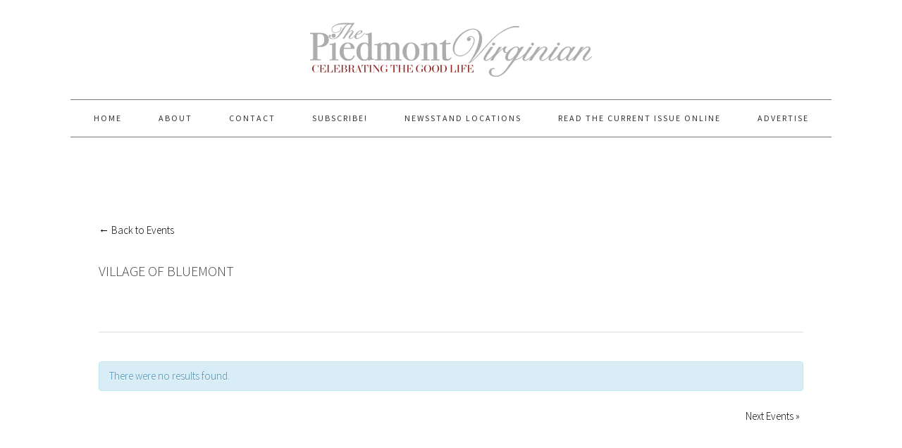

--- FILE ---
content_type: text/html; charset=UTF-8
request_url: https://piedmontvirginian.com/venue/village-of-bluemont/
body_size: 7913
content:
<!DOCTYPE html>
<html lang="en-US">
<head >
<meta charset="UTF-8" />
<title>Upcoming Events</title>		<meta name="robots" content="noodp,noydir" />
		<meta name="viewport" content="width=device-width, initial-scale=1" />
<link rel='dns-prefetch' href='//fonts.googleapis.com' />
<link rel='dns-prefetch' href='//s.w.org' />
<link rel="alternate" type="application/rss+xml" title="The Piedmont Virginian &raquo; Feed" href="https://piedmontvirginian.com/feed/" />
<link rel="alternate" type="application/rss+xml" title="The Piedmont Virginian &raquo; Comments Feed" href="https://piedmontvirginian.com/comments/feed/" />
<link rel="alternate" type="text/calendar" title="The Piedmont Virginian &raquo; iCal Feed" href="https://piedmontvirginian.com/events/?ical=1" />
<link rel="canonical" href="https://piedmontvirginian.com/venue/village-of-bluemont/" />
		<script type="text/javascript">
			window._wpemojiSettings = {"baseUrl":"https:\/\/s.w.org\/images\/core\/emoji\/13.0.1\/72x72\/","ext":".png","svgUrl":"https:\/\/s.w.org\/images\/core\/emoji\/13.0.1\/svg\/","svgExt":".svg","source":{"concatemoji":"https:\/\/piedmontvirginian.com\/wp-includes\/js\/wp-emoji-release.min.js?ver=5.6.16"}};
			!function(e,a,t){var n,r,o,i=a.createElement("canvas"),p=i.getContext&&i.getContext("2d");function s(e,t){var a=String.fromCharCode;p.clearRect(0,0,i.width,i.height),p.fillText(a.apply(this,e),0,0);e=i.toDataURL();return p.clearRect(0,0,i.width,i.height),p.fillText(a.apply(this,t),0,0),e===i.toDataURL()}function c(e){var t=a.createElement("script");t.src=e,t.defer=t.type="text/javascript",a.getElementsByTagName("head")[0].appendChild(t)}for(o=Array("flag","emoji"),t.supports={everything:!0,everythingExceptFlag:!0},r=0;r<o.length;r++)t.supports[o[r]]=function(e){if(!p||!p.fillText)return!1;switch(p.textBaseline="top",p.font="600 32px Arial",e){case"flag":return s([127987,65039,8205,9895,65039],[127987,65039,8203,9895,65039])?!1:!s([55356,56826,55356,56819],[55356,56826,8203,55356,56819])&&!s([55356,57332,56128,56423,56128,56418,56128,56421,56128,56430,56128,56423,56128,56447],[55356,57332,8203,56128,56423,8203,56128,56418,8203,56128,56421,8203,56128,56430,8203,56128,56423,8203,56128,56447]);case"emoji":return!s([55357,56424,8205,55356,57212],[55357,56424,8203,55356,57212])}return!1}(o[r]),t.supports.everything=t.supports.everything&&t.supports[o[r]],"flag"!==o[r]&&(t.supports.everythingExceptFlag=t.supports.everythingExceptFlag&&t.supports[o[r]]);t.supports.everythingExceptFlag=t.supports.everythingExceptFlag&&!t.supports.flag,t.DOMReady=!1,t.readyCallback=function(){t.DOMReady=!0},t.supports.everything||(n=function(){t.readyCallback()},a.addEventListener?(a.addEventListener("DOMContentLoaded",n,!1),e.addEventListener("load",n,!1)):(e.attachEvent("onload",n),a.attachEvent("onreadystatechange",function(){"complete"===a.readyState&&t.readyCallback()})),(n=t.source||{}).concatemoji?c(n.concatemoji):n.wpemoji&&n.twemoji&&(c(n.twemoji),c(n.wpemoji)))}(window,document,window._wpemojiSettings);
		</script>
		<style type="text/css">
img.wp-smiley,
img.emoji {
	display: inline !important;
	border: none !important;
	box-shadow: none !important;
	height: 1em !important;
	width: 1em !important;
	margin: 0 .07em !important;
	vertical-align: -0.1em !important;
	background: none !important;
	padding: 0 !important;
}
</style>
	<link rel='stylesheet' id='flick-css'  href='https://piedmontvirginian.com/wp-content/plugins/mailchimp//css/flick/flick.css?ver=5.6.16' type='text/css' media='all' />
<link rel='stylesheet' id='mailchimpSF_main_css-css'  href='https://piedmontvirginian.com/?mcsf_action=main_css&#038;ver=5.6.16' type='text/css' media='all' />
<!--[if IE]>
<link rel='stylesheet' id='mailchimpSF_ie_css-css'  href='https://piedmontvirginian.com/wp-content/plugins/mailchimp/css/ie.css?ver=5.6.16' type='text/css' media='all' />
<![endif]-->
<link rel='stylesheet' id='tribe-accessibility-css-css'  href='https://piedmontvirginian.com/wp-content/plugins/the-events-calendar/common/src/resources/css/accessibility.min.css?ver=4.12.16' type='text/css' media='all' />
<link rel='stylesheet' id='tribe-events-full-calendar-style-css'  href='https://piedmontvirginian.com/wp-content/plugins/the-events-calendar/src/resources/css/tribe-events-full.min.css?ver=5.3.2.1' type='text/css' media='all' />
<link rel='stylesheet' id='tribe-events-custom-jquery-styles-css'  href='https://piedmontvirginian.com/wp-content/plugins/the-events-calendar/vendor/jquery/smoothness/jquery-ui-1.8.23.custom.css?ver=5.3.2.1' type='text/css' media='all' />
<link rel='stylesheet' id='tribe-events-bootstrap-datepicker-css-css'  href='https://piedmontvirginian.com/wp-content/plugins/the-events-calendar/vendor/bootstrap-datepicker/css/bootstrap-datepicker.standalone.min.css?ver=5.3.2.1' type='text/css' media='all' />
<link rel='stylesheet' id='tribe-events-calendar-style-css'  href='https://piedmontvirginian.com/wp-content/plugins/the-events-calendar/src/resources/css/tribe-events-full.min.css?ver=5.3.2.1' type='text/css' media='all' />
<link rel='stylesheet' id='tribe-events-calendar-full-mobile-style-css'  href='https://piedmontvirginian.com/wp-content/plugins/the-events-calendar/src/resources/css/tribe-events-full-mobile.min.css?ver=5.3.2.1' type='text/css' media='only screen and (max-width: 768px)' />
<link rel='stylesheet' id='tribe-common-skeleton-style-css'  href='https://piedmontvirginian.com/wp-content/plugins/the-events-calendar/common/src/resources/css/common-skeleton.min.css?ver=4.12.16' type='text/css' media='all' />
<link rel='stylesheet' id='tribe-tooltip-css'  href='https://piedmontvirginian.com/wp-content/plugins/the-events-calendar/common/src/resources/css/tooltip.min.css?ver=4.12.16' type='text/css' media='all' />
<link rel='stylesheet' id='foodie-pro-theme-css'  href='https://piedmontvirginian.com/wp-content/themes/foodiepro/style.css?ver=2.1.4' type='text/css' media='all' />
<style id='foodie-pro-theme-inline-css' type='text/css'>
.footer-widgets, .recipes-top, .form-allowed-tags{color:#a00000;}body{font-family:"Source Sans Pro","Helvetica Neue",sans-serif;}input, select, textarea, .wp-caption-text, .site-description, .entry-meta, .post-info, .post-meta{font-family:"Droid Serif","Helvetica Neue",sans-serif;}h1, h2, h3, h4, h5, h6, .site-title, .entry-title, .widgettitle{font-family:"Source Sans Pro","Helvetica Neue",sans-serif;}
</style>
<link rel='stylesheet' id='wp-block-library-css'  href='https://piedmontvirginian.com/wp-includes/css/dist/block-library/style.min.css?ver=5.6.16' type='text/css' media='all' />
<link rel='stylesheet' id='ugb-style-css-css'  href='https://piedmontvirginian.com/wp-content/plugins/stackable-ultimate-gutenberg-blocks/dist/frontend_blocks.css?ver=2.17.5' type='text/css' media='all' />
<style id='ugb-style-css-inline-css' type='text/css'>
:root {
			--content-width: 900px;
		}
</style>
<link rel='stylesheet' id='wdps_frontend-css'  href='https://piedmontvirginian.com/wp-content/plugins/post-slider-wd/css/wdps_frontend.css?ver=2.0.35' type='text/css' media='all' />
<link rel='stylesheet' id='wdps_effects-css'  href='https://piedmontvirginian.com/wp-content/plugins/post-slider-wd/css/wdps_effects.css?ver=2.0.35' type='text/css' media='all' />
<link rel='stylesheet' id='wdps_font-awesome-css'  href='https://piedmontvirginian.com/wp-content/plugins/post-slider-wd/css/font-awesome/font-awesome.css?ver=4.6.3' type='text/css' media='all' />
<link rel='stylesheet' id='tribe-events-calendar-pro-style-css'  href='https://piedmontvirginian.com/wp-content/plugins/events-calendar-pro/src/resources/css/tribe-events-pro-full.min.css?ver=4.4.9' type='text/css' media='all' />
<link rel='stylesheet' id='tribe-events-calendar-pro-mobile-style-css'  href='https://piedmontvirginian.com/wp-content/plugins/events-calendar-pro/src/resources/css/tribe-events-pro-full-mobile.min.css?ver=4.4.9' type='text/css' media='only screen and (max-width: 768px)' />
<link rel='stylesheet' id='google-fonts-css'  href='//fonts.googleapis.com/css?family=Source+Sans+Pro%3Aregular%2Citalic%2C700%2C200%2C300%2C300italic%2C900%7CDroid+Serif%3Aregular%2Citalic%2C700%26subset%3Dlatin%2C&#038;ver=2.1.4' type='text/css' media='all' />
<link rel='stylesheet' id='simple-social-icons-font-css'  href='https://piedmontvirginian.com/wp-content/plugins/simple-social-icons/css/style.css?ver=3.0.2' type='text/css' media='all' />
<link rel='stylesheet' id='fancybox-css'  href='https://piedmontvirginian.com/wp-content/plugins/easy-fancybox/css/jquery.fancybox.min.css?ver=1.3.24' type='text/css' media='screen' />
<link rel='stylesheet' id='wp-social-sharing-css'  href='https://piedmontvirginian.com/wp-content/plugins/wp-social-sharing/static/socialshare.css?ver=1.6' type='text/css' media='all' />
<script type='text/javascript' src='https://piedmontvirginian.com/wp-includes/js/jquery/jquery.min.js?ver=3.5.1' id='jquery-core-js'></script>
<script type='text/javascript' src='https://piedmontvirginian.com/wp-includes/js/jquery/jquery-migrate.min.js?ver=3.3.2' id='jquery-migrate-js'></script>
<script type='text/javascript' src='https://piedmontvirginian.com/wp-content/plugins/mailchimp//js/scrollTo.js?ver=1.5.7' id='jquery_scrollto-js'></script>
<script type='text/javascript' src='https://piedmontvirginian.com/wp-includes/js/jquery/jquery.form.min.js?ver=4.2.1' id='jquery-form-js'></script>
<script type='text/javascript' id='mailchimpSF_main_js-js-extra'>
/* <![CDATA[ */
var mailchimpSF = {"ajax_url":"https:\/\/piedmontvirginian.com\/"};
/* ]]> */
</script>
<script type='text/javascript' src='https://piedmontvirginian.com/wp-content/plugins/mailchimp//js/mailchimp.js?ver=1.5.7' id='mailchimpSF_main_js-js'></script>
<script type='text/javascript' src='https://piedmontvirginian.com/wp-includes/js/jquery/ui/core.min.js?ver=1.12.1' id='jquery-ui-core-js'></script>
<script type='text/javascript' src='https://piedmontvirginian.com/wp-content/plugins/mailchimp//js/datepicker.js?ver=5.6.16' id='datepicker-js'></script>
<script type='text/javascript' src='https://piedmontvirginian.com/wp-content/plugins/the-events-calendar/vendor/bootstrap-datepicker/js/bootstrap-datepicker.min.js?ver=5.3.2.1' id='tribe-events-bootstrap-datepicker-js'></script>
<script type='text/javascript' src='https://piedmontvirginian.com/wp-content/plugins/the-events-calendar/vendor/jquery-resize/jquery.ba-resize.min.js?ver=5.3.2.1' id='tribe-events-jquery-resize-js'></script>
<script type='text/javascript' src='https://piedmontvirginian.com/wp-content/plugins/the-events-calendar/vendor/jquery-placeholder/jquery.placeholder.min.js?ver=5.3.2.1' id='jquery-placeholder-js'></script>
<script type='text/javascript' src='https://piedmontvirginian.com/wp-content/plugins/the-events-calendar/common/vendor/momentjs/moment.min.js?ver=4.12.16' id='tribe-moment-js'></script>
<script type='text/javascript' id='tribe-events-calendar-script-js-extra'>
/* <![CDATA[ */
var tribe_js_config = {"permalink_settings":"\/%postname%\/","events_post_type":"tribe_events","events_base":"https:\/\/piedmontvirginian.com\/events\/","update_urls":{"shortcode":{"list":true,"month":true,"day":true}},"debug":""};
/* ]]> */
</script>
<script type='text/javascript' src='https://piedmontvirginian.com/wp-content/plugins/the-events-calendar/src/resources/js/tribe-events.min.js?ver=5.3.2.1' id='tribe-events-calendar-script-js'></script>
<script type='text/javascript' src='https://piedmontvirginian.com/wp-content/plugins/the-events-calendar/vendor/php-date-formatter/js/php-date-formatter.min.js?ver=5.3.2.1' id='tribe-events-php-date-formatter-js'></script>
<script type='text/javascript' id='tribe-events-dynamic-js-extra'>
/* <![CDATA[ */
var tribe_dynamic_help_text = {"date_with_year":"l, F j, Y","date_no_year":"l, F j","datepicker_format":"n\/j\/Y","datepicker_format_index":"1","days":["Sunday","Monday","Tuesday","Wednesday","Thursday","Friday","Saturday"],"daysShort":["Sun","Mon","Tue","Wed","Thu","Fri","Sat"],"months":["January","February","March","April","May","June","July","August","September","October","November","December"],"monthsShort":["Jan","Feb","Mar","Apr","May","Jun","Jul","Aug","Sep","Oct","Nov","Dec"],"msgs":"[\"This event is from %%starttime%% to %%endtime%% on %%startdatewithyear%%.\",\"This event is at %%starttime%% on %%startdatewithyear%%.\",\"This event is all day on %%startdatewithyear%%.\",\"This event starts at %%starttime%% on %%startdatenoyear%% and ends at %%endtime%% on %%enddatewithyear%%\",\"This event starts at %%starttime%% on %%startdatenoyear%% and ends on %%enddatewithyear%%\",\"This event is all day starting on %%startdatenoyear%% and ending on %%enddatewithyear%%.\"]"};
/* ]]> */
</script>
<script type='text/javascript' src='https://piedmontvirginian.com/wp-content/plugins/the-events-calendar/src/resources/js/events-dynamic.min.js?ver=5.3.2.1' id='tribe-events-dynamic-js'></script>
<script type='text/javascript' src='https://piedmontvirginian.com/wp-content/plugins/the-events-calendar/src/resources/js/tribe-events-bar.min.js?ver=5.3.2.1' id='tribe-events-bar-js'></script>
<script type='text/javascript' id='tribe-events-pro-js-extra'>
/* <![CDATA[ */
var TribeEventsPro = {"geocenter":{"max_lat":0,"max_lng":0,"min_lat":0,"min_lng":0},"map_tooltip_event":"Event: ","map_tooltip_address":"Address: "};
/* ]]> */
</script>
<script type='text/javascript' src='https://piedmontvirginian.com/wp-content/plugins/events-calendar-pro/src/resources/js/tribe-events-pro.min.js?ver=4.4.9' id='tribe-events-pro-js'></script>
<script type='text/javascript' id='ugb-block-frontend-js-js-extra'>
/* <![CDATA[ */
var stackable = {"restUrl":"https:\/\/piedmontvirginian.com\/wp-json\/"};
/* ]]> */
</script>
<script type='text/javascript' src='https://piedmontvirginian.com/wp-content/plugins/stackable-ultimate-gutenberg-blocks/dist/frontend_blocks.js?ver=2.17.5' id='ugb-block-frontend-js-js'></script>
<script type='text/javascript' src='https://piedmontvirginian.com/wp-content/plugins/post-slider-wd/js/wdps_hotspot.js?ver=2.0.35' id='wdps_hotspot-js'></script>
<script type='text/javascript' src='https://piedmontvirginian.com/wp-content/plugins/post-slider-wd/js/jquery.mobile.js?ver=2.0.35' id='wdps_jquery_mobile-js'></script>
<script type='text/javascript' src='https://piedmontvirginian.com/wp-content/plugins/post-slider-wd/js/jquery.featureCarouselpostslider.js?ver=2.0.35' id='wdps_jquery_featureCarouselpostslider-js'></script>
<script type='text/javascript' src='https://piedmontvirginian.com/wp-content/plugins/post-slider-wd/js/wdps_frontend.js?ver=2.0.35' id='wdps_frontend-js'></script>
<script type='text/javascript' src='https://piedmontvirginian.com/wp-content/themes/genesis/lib/js/skip-links.js?ver=5.6.16' id='skip-links-js'></script>
<!--[if lt IE 9]>
<script type='text/javascript' src='https://piedmontvirginian.com/wp-content/themes/genesis/lib/js/html5shiv.min.js?ver=3.7.3' id='html5shiv-js'></script>
<![endif]-->
<script type='text/javascript' src='https://piedmontvirginian.com/wp-content/plugins/simple-social-icons/svgxuse.js?ver=1.1.21' id='svg-x-use-js'></script>
<link rel="https://api.w.org/" href="https://piedmontvirginian.com/wp-json/" /><link rel="EditURI" type="application/rsd+xml" title="RSD" href="https://piedmontvirginian.com/xmlrpc.php?rsd" />
<link rel="alternate" type="application/json+oembed" href="https://piedmontvirginian.com/wp-json/oembed/1.0/embed?url=https%3A%2F%2Fpiedmontvirginian.com%2Fvenue%2Fvillage-of-bluemont%2F" />
<link rel="alternate" type="text/xml+oembed" href="https://piedmontvirginian.com/wp-json/oembed/1.0/embed?url=https%3A%2F%2Fpiedmontvirginian.com%2Fvenue%2Fvillage-of-bluemont%2F&#038;format=xml" />
<script type="text/javascript">
        jQuery(function($) {
            $('.date-pick').each(function() {
                var format = $(this).data('format') || 'mm/dd/yyyy';
                format = format.replace(/yyyy/i, 'yy');
                $(this).datepicker({
                    autoFocusNextInput: true,
                    constrainInput: false,
                    changeMonth: true,
                    changeYear: true,
                    beforeShow: function(input, inst) { $('#ui-datepicker-div').addClass('show'); },
                    dateFormat: format.toLowerCase(),
                });
            });
            d = new Date();
            $('.birthdate-pick').each(function() {
                var format = $(this).data('format') || 'mm/dd';
                format = format.replace(/yyyy/i, 'yy');
                $(this).datepicker({
                    autoFocusNextInput: true,
                    constrainInput: false,
                    changeMonth: true,
                    changeYear: false,
                    minDate: new Date(d.getFullYear(), 1-1, 1),
                    maxDate: new Date(d.getFullYear(), 12-1, 31),
                    beforeShow: function(input, inst) { $('#ui-datepicker-div').removeClass('show'); },
                    dateFormat: format.toLowerCase(),
                });

            });

        });
    </script>
<meta name="tec-api-version" content="v1"><meta name="tec-api-origin" content="https://piedmontvirginian.com"><link rel="https://theeventscalendar.com/" href="https://piedmontvirginian.com/wp-json/tribe/events/v1/events/?venue=26052" /><link rel="icon" href="https://piedmontvirginian.com/wp-content/themes/foodiepro/images/favicon.ico" />
<style type="text/css">.site-header { background: url(https://piedmontvirginian.com/wp-content/uploads/2015/10/cropped-web-header.png) no-repeat !important; }</style>
<script type="application/ld+json">
[{"@context":"http://schema.org","@type":"Place","name":"Village of Bluemont","description":"","url":"https://piedmontvirginian.com/venue/village-of-bluemont/","address":{"@type":"PostalAddress"},"telephone":"","sameAs":""}]
</script><!-- Custom CSS -->
<style>
input.paypalbuttonwidth {
  width: inherit !important;
}

#tribe-community-events tr.recurrence-row {
  display:none;
}

#tribe-events-photo-events .tribe-events-photo-event {
position: relative !important;
float: left !important;
}

</style>
<!-- Generated by https://wordpress.org/plugins/theme-junkie-custom-css/ -->
		<style type="text/css" id="wp-custom-css">
			/*
You can add your own CSS here.

Click the help icon above to learn more.
*/

article.simple-grid .entry-content {
	display:inherit;
}		</style>
		
</head>
<body data-rsssl=1 class="tribe_venue-template-default single single-tribe_venue postid-26052 tribe-no-js tribe-theme-parent-genesis tribe-theme-child-foodiepro custom-header header-image header-full-width content-sidebar foodie-pro tribe-events-venue tribe-events-style-full tribe-events-page-template" itemscope itemtype="http://schema.org/WebPage"><div class="site-container"><section><h2 class="screen-reader-text">Skip links</h2><ul class="genesis-skip-link"><li><a href="#genesis-nav-primary" class="screen-reader-shortcut"> Skip to primary navigation</a></li><li><a href="#genesis-content" class="screen-reader-shortcut"> Skip to content</a></li><li><a href="#genesis-sidebar-primary" class="screen-reader-shortcut"> Skip to primary sidebar</a></li><li><a href="#genesis-footer-widgets" class="screen-reader-shortcut"> Skip to footer</a></li></ul></section>
<header class="site-header" itemscope itemtype="http://schema.org/WPHeader"><div class="wrap"><div class="title-area"><h1 class="site-title" itemprop="headline"><a href="https://piedmontvirginian.com/">The Piedmont Virginian</a></h1><h2 class="site-description" itemprop="description">Serving and Celebrating America&#039;s Historic Heart</h2></div></div></header><h2 class="screen-reader-text">Main navigation</h2><nav class="nav-primary" itemscope itemtype="http://schema.org/SiteNavigationElement" id="genesis-nav-primary" aria-label="Main navigation"><div class="wrap"><ul id="menu-primary-navigation" class="menu genesis-nav-menu menu-primary js-superfish"><li id="menu-item-536" class="menu-item menu-item-type-custom menu-item-object-custom menu-item-home menu-item-536"><a href="https://piedmontvirginian.com/" itemprop="url"><span itemprop="name">Home</span></a></li>
<li id="menu-item-621" class="menu-item menu-item-type-post_type menu-item-object-page menu-item-621"><a href="https://piedmontvirginian.com/about/" itemprop="url"><span itemprop="name">About</span></a></li>
<li id="menu-item-624" class="menu-item menu-item-type-post_type menu-item-object-page menu-item-has-children menu-item-624"><a href="https://piedmontvirginian.com/contact/" itemprop="url"><span itemprop="name">Contact</span></a>
<ul class="sub-menu">
	<li id="menu-item-13990" class="menu-item menu-item-type-post_type menu-item-object-page menu-item-13990"><a href="https://piedmontvirginian.com/advertise/" itemprop="url"><span itemprop="name">Advertise</span></a></li>
</ul>
</li>
<li id="menu-item-14557" class="menu-item menu-item-type-post_type menu-item-object-page menu-item-14557"><a href="https://piedmontvirginian.com/subscribe/" itemprop="url"><span itemprop="name">Subscribe!</span></a></li>
<li id="menu-item-26410" class="menu-item menu-item-type-post_type menu-item-object-page menu-item-26410"><a href="https://piedmontvirginian.com/newsstand-locations/" itemprop="url"><span itemprop="name">NEWSSTAND LOCATIONS</span></a></li>
<li id="menu-item-26424" class="menu-item menu-item-type-post_type menu-item-object-page menu-item-26424"><a href="https://piedmontvirginian.com/read-the-current-issue-online/" itemprop="url"><span itemprop="name">Read the Current Issue Online</span></a></li>
<li id="menu-item-26842" class="menu-item menu-item-type-post_type menu-item-object-page menu-item-26842"><a href="https://piedmontvirginian.com/advertise/" itemprop="url"><span itemprop="name">Advertise</span></a></li>
</ul></div></nav><div class="site-inner"><main id="tribe-events-pg-template" class="tribe-events-pg-template">
	<div id="tribe-events" class="tribe-no-js" data-live_ajax="0" data-datepicker_format="1" data-category="" data-featured=""><div class="tribe-events-before-html"></div><span class="tribe-events-ajax-loading"><img class="tribe-events-spinner-medium" src="https://piedmontvirginian.com/wp-content/plugins/the-events-calendar/src/resources/images/tribe-loading.gif" alt="Loading Events" /></span>	<div class="tribe-events-venue">

		<p class="tribe-events-back">
			<a href="https://piedmontvirginian.com/events/" rel="bookmark">&larr; Back to Events</a>
		</p>

	<div class="tribe-events-venue-meta tribe-clearfix">
		<!-- Venue Title -->
				<h2 class="tribe-venue-name">Village of Bluemont</h2>
		
		
		<div class="tribe-events-event-meta">

			
			<!-- Venue Meta -->
			
			<div class="venue-address">

								<address class="tribe-events-address">
					<span class="location">
						<span class="tribe-address">






</span>
					</span>
				</address>
				
				
				
			</div><!-- .venue-address -->

			
		</div><!-- .tribe-events-event-meta -->

		<!-- Venue Description -->
		
		<!-- Venue Featured Image -->
		
	</div><!-- .tribe-events-venue-meta -->

	<!-- Upcoming event list -->
	
	
<div id="tribe-events-content" class="tribe-events-list">


	
	<!-- Notices -->
	<div class="tribe-events-notices"><ul><li>There were no results found.</li></ul></div>
	<!-- List Header -->
		<div id="tribe-events-header"  data-title="Upcoming Events &#8211; The Piedmont Virginian" data-viewtitle="Upcoming Events" data-default-mobile-view="list" data-default-view="list">

		<!-- Header Navigation -->
				
<h3 class="screen-reader-text" tabindex="0">Events List Navigation</h3>
<ul class="tribe-events-sub-nav">
	<!-- Left Navigation -->

	
	<!-- Right Navigation -->
			<li class="tribe-events-nav-next tribe-events-nav-right" aria-label="next events link">
			<a href="https://piedmontvirginian.com?tribe_venue=village-of-bluemont&#038;page=2" rel="next">Next Events <span>&raquo;</span></a>
		</li><!-- .tribe-events-nav-right -->
	</ul>
		
	</div>
	<!-- #tribe-events-header -->
	

	<!-- Events Loop -->
	
	<!-- List Footer -->
		<div id="tribe-events-footer">

		<!-- Footer Navigation -->
				
<h3 class="screen-reader-text" tabindex="0">Events List Navigation</h3>
<ul class="tribe-events-sub-nav">
	<!-- Left Navigation -->

	
	<!-- Right Navigation -->
			<li class="tribe-events-nav-next tribe-events-nav-right" aria-label="next events link">
			<a href="https://piedmontvirginian.com?tribe_venue=village-of-bluemont&#038;page=2" rel="next">Next Events <span>&raquo;</span></a>
		</li><!-- .tribe-events-nav-right -->
	</ul>
		
	</div>
	<!-- #tribe-events-footer -->
	
</div><!-- #tribe-events-content -->

	
</div><!-- .tribe-events-venue -->
	<div class="tribe-events-after-html"></div></div><!-- #tribe-events -->
<!--
This calendar is powered by The Events Calendar.
http://evnt.is/18wn
-->
</main> <!-- #tribe-events-pg-template -->
</div><div class="footer-widgets" id="genesis-footer-widgets"><h2 class="genesis-sidebar-title screen-reader-text">Footer</h2><div class="wrap"><div class="footer-widgets-1 widget-area"><section id="text-15" class="widget widget_text"><div class="widget-wrap"><h3 class="widgettitle widget-title">CONNECT</h3>
			<div class="textwidget"><p><a href="https://piedmontvirginian.com/advertise/">Advertise</a><br />
<a href="https://piedmontvirginian.com/subscribe/">Subscribe</a><br />
<a href="https://piedmontvirginian.com/contact/">Contact</a><br />
<a href="https://piedmontvirginian.com/privacy/">Privacy Policy</a><br />
<a href="https://piedmontvirginian.com/events/">Events </a></p>
</div>
		</div></section>
</div><div class="footer-widgets-3 widget-area"><section id="simple-social-icons-3" class="widget simple-social-icons"><div class="widget-wrap"><ul class="aligncenter"><li class="ssi-facebook"><a href="http://www.facebook.com/piedmontvirginian" target="_blank" rel="noopener noreferrer"><svg role="img" class="social-facebook" aria-labelledby="social-facebook-3"><title id="social-facebook-3">Facebook</title><use xlink:href="https://piedmontvirginian.com/wp-content/plugins/simple-social-icons/symbol-defs.svg#social-facebook"></use></svg></a></li><li class="ssi-instagram"><a href="http://www.instagram.com/thepiedmontvirginian" target="_blank" rel="noopener noreferrer"><svg role="img" class="social-instagram" aria-labelledby="social-instagram-3"><title id="social-instagram-3">Instagram</title><use xlink:href="https://piedmontvirginian.com/wp-content/plugins/simple-social-icons/symbol-defs.svg#social-instagram"></use></svg></a></li><li class="ssi-pinterest"><a href="http://www.pinterest.com/thepiedmontva" target="_blank" rel="noopener noreferrer"><svg role="img" class="social-pinterest" aria-labelledby="social-pinterest-3"><title id="social-pinterest-3">Pinterest</title><use xlink:href="https://piedmontvirginian.com/wp-content/plugins/simple-social-icons/symbol-defs.svg#social-pinterest"></use></svg></a></li><li class="ssi-twitter"><a href="http://www.twitter.com/thepiedmontva" target="_blank" rel="noopener noreferrer"><svg role="img" class="social-twitter" aria-labelledby="social-twitter-3"><title id="social-twitter-3">Twitter</title><use xlink:href="https://piedmontvirginian.com/wp-content/plugins/simple-social-icons/symbol-defs.svg#social-twitter"></use></svg></a></li><li class="ssi-youtube"><a href="https://www.youtube.com/channel/UCCDSPNIMRoYfQytUag7lk2A" target="_blank" rel="noopener noreferrer"><svg role="img" class="social-youtube" aria-labelledby="social-youtube-3"><title id="social-youtube-3">YouTube</title><use xlink:href="https://piedmontvirginian.com/wp-content/plugins/simple-social-icons/symbol-defs.svg#social-youtube"></use></svg></a></li></ul></div></section>
</div></div></div><footer class="site-footer" itemscope itemtype="http://schema.org/WPFooter"><div class="wrap"><p>Copyright &#x000A9;&nbsp;2026 &middot; <a href="http://shaybocks.com/foodie-pro/">Foodie Pro Theme</a> by <a href="http://shaybocks.com/">Shay Bocks</a> &middot; Built on the  <a href="http://www.studiopress.com/">Genesis Framework</a> &middot;  Powered by <a href="http://wordpress.org/">WordPress</a></p></div></footer></div>		<script>
		( function ( body ) {
			'use strict';
			body.className = body.className.replace( /\btribe-no-js\b/, 'tribe-js' );
		} )( document.body );
		</script>
		<style type="text/css" media="screen"> #simple-social-icons-3 ul li a, #simple-social-icons-3 ul li a:hover, #simple-social-icons-3 ul li a:focus { background-color: #FFF !important; border-radius: 36px; color: #333 !important; border: 0px #ffffff solid !important; font-size: 18px; padding: 9px; }  #simple-social-icons-3 ul li a:hover, #simple-social-icons-3 ul li a:focus { background-color: #FFF !important; border-color: #ffffff !important; color: #666 !important; }  #simple-social-icons-3 ul li a:focus { outline: 1px dotted #FFF !important; }</style><script> /* <![CDATA[ */var tribe_l10n_datatables = {"aria":{"sort_ascending":": activate to sort column ascending","sort_descending":": activate to sort column descending"},"length_menu":"Show _MENU_ entries","empty_table":"No data available in table","info":"Showing _START_ to _END_ of _TOTAL_ entries","info_empty":"Showing 0 to 0 of 0 entries","info_filtered":"(filtered from _MAX_ total entries)","zero_records":"No matching records found","search":"Search:","all_selected_text":"All items on this page were selected. ","select_all_link":"Select all pages","clear_selection":"Clear Selection.","pagination":{"all":"All","next":"Next","previous":"Previous"},"select":{"rows":{"0":"","_":": Selected %d rows","1":": Selected 1 row"}},"datepicker":{"dayNames":["Sunday","Monday","Tuesday","Wednesday","Thursday","Friday","Saturday"],"dayNamesShort":["Sun","Mon","Tue","Wed","Thu","Fri","Sat"],"dayNamesMin":["S","M","T","W","T","F","S"],"monthNames":["January","February","March","April","May","June","July","August","September","October","November","December"],"monthNamesShort":["January","February","March","April","May","June","July","August","September","October","November","December"],"monthNamesMin":["Jan","Feb","Mar","Apr","May","Jun","Jul","Aug","Sep","Oct","Nov","Dec"],"nextText":"Next","prevText":"Prev","currentText":"Today","closeText":"Done","today":"Today","clear":"Clear"}};/* ]]> */ </script><script type='text/javascript' src='https://piedmontvirginian.com/wp-includes/js/hoverIntent.min.js?ver=1.8.1' id='hoverIntent-js'></script>
<script type='text/javascript' src='https://piedmontvirginian.com/wp-content/themes/genesis/lib/js/menu/superfish.min.js?ver=1.7.5' id='superfish-js'></script>
<script type='text/javascript' src='https://piedmontvirginian.com/wp-content/themes/genesis/lib/js/menu/superfish.args.min.js?ver=2.4.2' id='superfish-args-js'></script>
<script type='text/javascript' src='https://piedmontvirginian.com/wp-content/themes/foodiepro/assets/js/general.js?ver=1.0.0' id='foodie-pro-general-js'></script>
<script type='text/javascript' src='https://piedmontvirginian.com/wp-content/plugins/easy-fancybox/js/jquery.fancybox.min.js?ver=1.3.24' id='jquery-fancybox-js'></script>
<script type='text/javascript' id='jquery-fancybox-js-after'>
var fb_timeout, fb_opts={'overlayShow':true,'hideOnOverlayClick':true,'showCloseButton':true,'margin':20,'centerOnScroll':false,'enableEscapeButton':true,'autoScale':true };
if(typeof easy_fancybox_handler==='undefined'){
var easy_fancybox_handler=function(){
jQuery('.nofancybox,a.wp-block-file__button,a.pin-it-button,a[href*="pinterest.com/pin/create"],a[href*="facebook.com/share"],a[href*="twitter.com/share"]').addClass('nolightbox');
/* IMG */
var fb_IMG_select='a[href*=".jpg"]:not(.nolightbox,li.nolightbox>a),area[href*=".jpg"]:not(.nolightbox),a[href*=".jpeg"]:not(.nolightbox,li.nolightbox>a),area[href*=".jpeg"]:not(.nolightbox),a[href*=".png"]:not(.nolightbox,li.nolightbox>a),area[href*=".png"]:not(.nolightbox),a[href*=".webp"]:not(.nolightbox,li.nolightbox>a),area[href*=".webp"]:not(.nolightbox)';
jQuery(fb_IMG_select).addClass('fancybox image');
var fb_IMG_sections=jQuery('.gallery,.wp-block-gallery,.tiled-gallery,.wp-block-jetpack-tiled-gallery');
fb_IMG_sections.each(function(){jQuery(this).find(fb_IMG_select).attr('rel','gallery-'+fb_IMG_sections.index(this));});
jQuery('a.fancybox,area.fancybox,li.fancybox a').each(function(){jQuery(this).fancybox(jQuery.extend({},fb_opts,{'transitionIn':'elastic','easingIn':'easeOutBack','transitionOut':'elastic','easingOut':'easeInBack','opacity':false,'hideOnContentClick':false,'titleShow':true,'titlePosition':'over','titleFromAlt':true,'showNavArrows':true,'enableKeyboardNav':true,'cyclic':false}))});};
jQuery('a.fancybox-close').on('click',function(e){e.preventDefault();jQuery.fancybox.close()});
};
var easy_fancybox_auto=function(){setTimeout(function(){jQuery('#fancybox-auto').trigger('click')},1000);};
jQuery(easy_fancybox_handler);jQuery(document).on('post-load',easy_fancybox_handler);
jQuery(easy_fancybox_auto);
</script>
<script type='text/javascript' src='https://piedmontvirginian.com/wp-content/plugins/easy-fancybox/js/jquery.easing.min.js?ver=1.4.1' id='jquery-easing-js'></script>
<script type='text/javascript' src='https://piedmontvirginian.com/wp-content/plugins/easy-fancybox/js/jquery.mousewheel.min.js?ver=3.1.13' id='jquery-mousewheel-js'></script>
<script type='text/javascript' src='https://piedmontvirginian.com/wp-content/plugins/wp-social-sharing/static/socialshare.js?ver=1.6' id='wp-social-sharing-js'></script>
<script type='text/javascript' src='https://piedmontvirginian.com/wp-includes/js/wp-embed.min.js?ver=5.6.16' id='wp-embed-js'></script>
</body></html>
